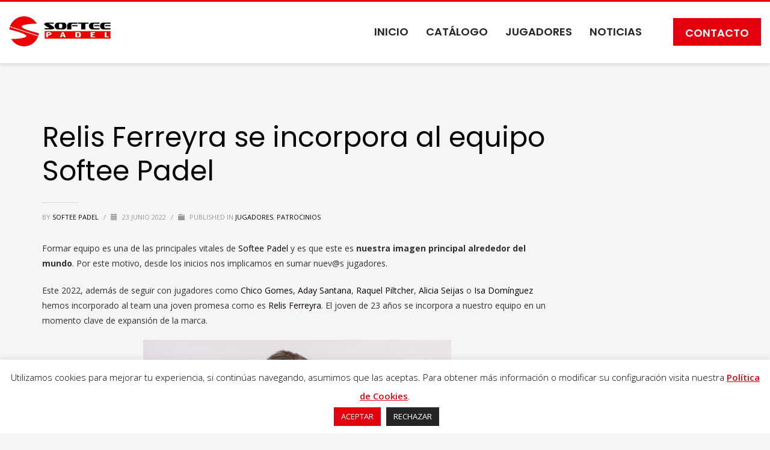

--- FILE ---
content_type: text/html; charset=UTF-8
request_url: https://softeepadel.pro/relis-ferreyra-se-incorpora-al-equipo-softee-padel/
body_size: 17841
content:
<!DOCTYPE html>
<html lang="es">
<head>
<meta charset="UTF-8"/>
<meta name="twitter:widgets:csp" content="on"/>
<link rel="profile" href="http://gmpg.org/xfn/11"/>
<link rel="pingback" href="https://softeepadel.pro/xmlrpc.php"/>

<title>Relis Ferreyra se incorpora al equipo Softee Padel &#8211; Softee Padel</title>
<meta name='robots' content='max-image-preview:large' />
	<style>img:is([sizes="auto" i], [sizes^="auto," i]) { contain-intrinsic-size: 3000px 1500px }</style>
	<link rel='dns-prefetch' href='//fonts.googleapis.com' />
<link rel="alternate" type="application/rss+xml" title="Softee Padel &raquo; Feed" href="https://softeepadel.pro/feed/" />
<link rel="alternate" type="application/rss+xml" title="Softee Padel &raquo; Feed de los comentarios" href="https://softeepadel.pro/comments/feed/" />
<link rel="alternate" type="application/rss+xml" title="Softee Padel &raquo; Comentario Relis Ferreyra se incorpora al equipo Softee Padel del feed" href="https://softeepadel.pro/relis-ferreyra-se-incorpora-al-equipo-softee-padel/feed/" />
<script type="text/javascript">
/* <![CDATA[ */
window._wpemojiSettings = {"baseUrl":"https:\/\/s.w.org\/images\/core\/emoji\/16.0.1\/72x72\/","ext":".png","svgUrl":"https:\/\/s.w.org\/images\/core\/emoji\/16.0.1\/svg\/","svgExt":".svg","source":{"concatemoji":"https:\/\/softeepadel.pro\/wp-includes\/js\/wp-emoji-release.min.js?ver=665c32989fe13392f97ad4bedc551350"}};
/*! This file is auto-generated */
!function(s,n){var o,i,e;function c(e){try{var t={supportTests:e,timestamp:(new Date).valueOf()};sessionStorage.setItem(o,JSON.stringify(t))}catch(e){}}function p(e,t,n){e.clearRect(0,0,e.canvas.width,e.canvas.height),e.fillText(t,0,0);var t=new Uint32Array(e.getImageData(0,0,e.canvas.width,e.canvas.height).data),a=(e.clearRect(0,0,e.canvas.width,e.canvas.height),e.fillText(n,0,0),new Uint32Array(e.getImageData(0,0,e.canvas.width,e.canvas.height).data));return t.every(function(e,t){return e===a[t]})}function u(e,t){e.clearRect(0,0,e.canvas.width,e.canvas.height),e.fillText(t,0,0);for(var n=e.getImageData(16,16,1,1),a=0;a<n.data.length;a++)if(0!==n.data[a])return!1;return!0}function f(e,t,n,a){switch(t){case"flag":return n(e,"\ud83c\udff3\ufe0f\u200d\u26a7\ufe0f","\ud83c\udff3\ufe0f\u200b\u26a7\ufe0f")?!1:!n(e,"\ud83c\udde8\ud83c\uddf6","\ud83c\udde8\u200b\ud83c\uddf6")&&!n(e,"\ud83c\udff4\udb40\udc67\udb40\udc62\udb40\udc65\udb40\udc6e\udb40\udc67\udb40\udc7f","\ud83c\udff4\u200b\udb40\udc67\u200b\udb40\udc62\u200b\udb40\udc65\u200b\udb40\udc6e\u200b\udb40\udc67\u200b\udb40\udc7f");case"emoji":return!a(e,"\ud83e\udedf")}return!1}function g(e,t,n,a){var r="undefined"!=typeof WorkerGlobalScope&&self instanceof WorkerGlobalScope?new OffscreenCanvas(300,150):s.createElement("canvas"),o=r.getContext("2d",{willReadFrequently:!0}),i=(o.textBaseline="top",o.font="600 32px Arial",{});return e.forEach(function(e){i[e]=t(o,e,n,a)}),i}function t(e){var t=s.createElement("script");t.src=e,t.defer=!0,s.head.appendChild(t)}"undefined"!=typeof Promise&&(o="wpEmojiSettingsSupports",i=["flag","emoji"],n.supports={everything:!0,everythingExceptFlag:!0},e=new Promise(function(e){s.addEventListener("DOMContentLoaded",e,{once:!0})}),new Promise(function(t){var n=function(){try{var e=JSON.parse(sessionStorage.getItem(o));if("object"==typeof e&&"number"==typeof e.timestamp&&(new Date).valueOf()<e.timestamp+604800&&"object"==typeof e.supportTests)return e.supportTests}catch(e){}return null}();if(!n){if("undefined"!=typeof Worker&&"undefined"!=typeof OffscreenCanvas&&"undefined"!=typeof URL&&URL.createObjectURL&&"undefined"!=typeof Blob)try{var e="postMessage("+g.toString()+"("+[JSON.stringify(i),f.toString(),p.toString(),u.toString()].join(",")+"));",a=new Blob([e],{type:"text/javascript"}),r=new Worker(URL.createObjectURL(a),{name:"wpTestEmojiSupports"});return void(r.onmessage=function(e){c(n=e.data),r.terminate(),t(n)})}catch(e){}c(n=g(i,f,p,u))}t(n)}).then(function(e){for(var t in e)n.supports[t]=e[t],n.supports.everything=n.supports.everything&&n.supports[t],"flag"!==t&&(n.supports.everythingExceptFlag=n.supports.everythingExceptFlag&&n.supports[t]);n.supports.everythingExceptFlag=n.supports.everythingExceptFlag&&!n.supports.flag,n.DOMReady=!1,n.readyCallback=function(){n.DOMReady=!0}}).then(function(){return e}).then(function(){var e;n.supports.everything||(n.readyCallback(),(e=n.source||{}).concatemoji?t(e.concatemoji):e.wpemoji&&e.twemoji&&(t(e.twemoji),t(e.wpemoji)))}))}((window,document),window._wpemojiSettings);
/* ]]> */
</script>
<link rel='stylesheet' id='zn_all_g_fonts-css' href='//fonts.googleapis.com/css?family=Poppins%3A300%2Cregular%2C500%2C600%2C700%7COpen+Sans%3A300%2C300italic%2Cregular%2Citalic%2C600%2C600italic%2C700%2C700italic%2C800%2C800italic&#038;ver=665c32989fe13392f97ad4bedc551350' type='text/css' media='all' />
<style id='wp-emoji-styles-inline-css' type='text/css'>

	img.wp-smiley, img.emoji {
		display: inline !important;
		border: none !important;
		box-shadow: none !important;
		height: 1em !important;
		width: 1em !important;
		margin: 0 0.07em !important;
		vertical-align: -0.1em !important;
		background: none !important;
		padding: 0 !important;
	}
</style>
<link rel='stylesheet' id='wp-block-library-css' href='https://softeepadel.pro/wp-includes/css/dist/block-library/style.min.css?ver=665c32989fe13392f97ad4bedc551350' type='text/css' media='all' />
<style id='classic-theme-styles-inline-css' type='text/css'>
/*! This file is auto-generated */
.wp-block-button__link{color:#fff;background-color:#32373c;border-radius:9999px;box-shadow:none;text-decoration:none;padding:calc(.667em + 2px) calc(1.333em + 2px);font-size:1.125em}.wp-block-file__button{background:#32373c;color:#fff;text-decoration:none}
</style>
<style id='ic-epc-image-gallery-style-inline-css' type='text/css'>
/*!
 * 
 * https://impleCode.com
 *
 * Copyright 2021 impleCode
 * Free to use under the GPLv3 license.
 * http://www.gnu.org/licenses/gpl-3.0.html
 *
 * Contributing author: Norbert Dreszer
 *
 * NOTE: DO NOT EDIT THIS FILE. FOR YOUR OWN CSS GO TO WordPress > Appearance > Additional CSS and copy the CSS that you want to modify there.
 */

.wp-block-ic-epc-image-gallery {
    display: table;
}

.wp-block-ic-epc-image-gallery.alignfull, .wp-block-ic-epc-image-gallery.alignwide {
    display: block;
}
</style>
<link rel='stylesheet' id='dashicons-css' href='https://softeepadel.pro/wp-includes/css/dashicons.min.css?ver=665c32989fe13392f97ad4bedc551350' type='text/css' media='all' />
<link rel='stylesheet' id='al_product_styles-css' href='https://softeepadel.pro/wp-content/plugins/post-type-x/core/css/al_product.min.css?timestamp=1764606079&#038;ver=665c32989fe13392f97ad4bedc551350' type='text/css' media='all' />
<link rel='stylesheet' id='ic_blocks-css' href='https://softeepadel.pro/wp-content/plugins/post-type-x/core/includes/blocks/ic-blocks.min.css?timestamp=1764606079&#038;ver=665c32989fe13392f97ad4bedc551350' type='text/css' media='all' />
<style id='global-styles-inline-css' type='text/css'>
:root{--wp--preset--aspect-ratio--square: 1;--wp--preset--aspect-ratio--4-3: 4/3;--wp--preset--aspect-ratio--3-4: 3/4;--wp--preset--aspect-ratio--3-2: 3/2;--wp--preset--aspect-ratio--2-3: 2/3;--wp--preset--aspect-ratio--16-9: 16/9;--wp--preset--aspect-ratio--9-16: 9/16;--wp--preset--color--black: #000000;--wp--preset--color--cyan-bluish-gray: #abb8c3;--wp--preset--color--white: #ffffff;--wp--preset--color--pale-pink: #f78da7;--wp--preset--color--vivid-red: #cf2e2e;--wp--preset--color--luminous-vivid-orange: #ff6900;--wp--preset--color--luminous-vivid-amber: #fcb900;--wp--preset--color--light-green-cyan: #7bdcb5;--wp--preset--color--vivid-green-cyan: #00d084;--wp--preset--color--pale-cyan-blue: #8ed1fc;--wp--preset--color--vivid-cyan-blue: #0693e3;--wp--preset--color--vivid-purple: #9b51e0;--wp--preset--gradient--vivid-cyan-blue-to-vivid-purple: linear-gradient(135deg,rgba(6,147,227,1) 0%,rgb(155,81,224) 100%);--wp--preset--gradient--light-green-cyan-to-vivid-green-cyan: linear-gradient(135deg,rgb(122,220,180) 0%,rgb(0,208,130) 100%);--wp--preset--gradient--luminous-vivid-amber-to-luminous-vivid-orange: linear-gradient(135deg,rgba(252,185,0,1) 0%,rgba(255,105,0,1) 100%);--wp--preset--gradient--luminous-vivid-orange-to-vivid-red: linear-gradient(135deg,rgba(255,105,0,1) 0%,rgb(207,46,46) 100%);--wp--preset--gradient--very-light-gray-to-cyan-bluish-gray: linear-gradient(135deg,rgb(238,238,238) 0%,rgb(169,184,195) 100%);--wp--preset--gradient--cool-to-warm-spectrum: linear-gradient(135deg,rgb(74,234,220) 0%,rgb(151,120,209) 20%,rgb(207,42,186) 40%,rgb(238,44,130) 60%,rgb(251,105,98) 80%,rgb(254,248,76) 100%);--wp--preset--gradient--blush-light-purple: linear-gradient(135deg,rgb(255,206,236) 0%,rgb(152,150,240) 100%);--wp--preset--gradient--blush-bordeaux: linear-gradient(135deg,rgb(254,205,165) 0%,rgb(254,45,45) 50%,rgb(107,0,62) 100%);--wp--preset--gradient--luminous-dusk: linear-gradient(135deg,rgb(255,203,112) 0%,rgb(199,81,192) 50%,rgb(65,88,208) 100%);--wp--preset--gradient--pale-ocean: linear-gradient(135deg,rgb(255,245,203) 0%,rgb(182,227,212) 50%,rgb(51,167,181) 100%);--wp--preset--gradient--electric-grass: linear-gradient(135deg,rgb(202,248,128) 0%,rgb(113,206,126) 100%);--wp--preset--gradient--midnight: linear-gradient(135deg,rgb(2,3,129) 0%,rgb(40,116,252) 100%);--wp--preset--font-size--small: 13px;--wp--preset--font-size--medium: 20px;--wp--preset--font-size--large: 36px;--wp--preset--font-size--x-large: 42px;--wp--preset--spacing--20: 0.44rem;--wp--preset--spacing--30: 0.67rem;--wp--preset--spacing--40: 1rem;--wp--preset--spacing--50: 1.5rem;--wp--preset--spacing--60: 2.25rem;--wp--preset--spacing--70: 3.38rem;--wp--preset--spacing--80: 5.06rem;--wp--preset--shadow--natural: 6px 6px 9px rgba(0, 0, 0, 0.2);--wp--preset--shadow--deep: 12px 12px 50px rgba(0, 0, 0, 0.4);--wp--preset--shadow--sharp: 6px 6px 0px rgba(0, 0, 0, 0.2);--wp--preset--shadow--outlined: 6px 6px 0px -3px rgba(255, 255, 255, 1), 6px 6px rgba(0, 0, 0, 1);--wp--preset--shadow--crisp: 6px 6px 0px rgba(0, 0, 0, 1);}:where(.is-layout-flex){gap: 0.5em;}:where(.is-layout-grid){gap: 0.5em;}body .is-layout-flex{display: flex;}.is-layout-flex{flex-wrap: wrap;align-items: center;}.is-layout-flex > :is(*, div){margin: 0;}body .is-layout-grid{display: grid;}.is-layout-grid > :is(*, div){margin: 0;}:where(.wp-block-columns.is-layout-flex){gap: 2em;}:where(.wp-block-columns.is-layout-grid){gap: 2em;}:where(.wp-block-post-template.is-layout-flex){gap: 1.25em;}:where(.wp-block-post-template.is-layout-grid){gap: 1.25em;}.has-black-color{color: var(--wp--preset--color--black) !important;}.has-cyan-bluish-gray-color{color: var(--wp--preset--color--cyan-bluish-gray) !important;}.has-white-color{color: var(--wp--preset--color--white) !important;}.has-pale-pink-color{color: var(--wp--preset--color--pale-pink) !important;}.has-vivid-red-color{color: var(--wp--preset--color--vivid-red) !important;}.has-luminous-vivid-orange-color{color: var(--wp--preset--color--luminous-vivid-orange) !important;}.has-luminous-vivid-amber-color{color: var(--wp--preset--color--luminous-vivid-amber) !important;}.has-light-green-cyan-color{color: var(--wp--preset--color--light-green-cyan) !important;}.has-vivid-green-cyan-color{color: var(--wp--preset--color--vivid-green-cyan) !important;}.has-pale-cyan-blue-color{color: var(--wp--preset--color--pale-cyan-blue) !important;}.has-vivid-cyan-blue-color{color: var(--wp--preset--color--vivid-cyan-blue) !important;}.has-vivid-purple-color{color: var(--wp--preset--color--vivid-purple) !important;}.has-black-background-color{background-color: var(--wp--preset--color--black) !important;}.has-cyan-bluish-gray-background-color{background-color: var(--wp--preset--color--cyan-bluish-gray) !important;}.has-white-background-color{background-color: var(--wp--preset--color--white) !important;}.has-pale-pink-background-color{background-color: var(--wp--preset--color--pale-pink) !important;}.has-vivid-red-background-color{background-color: var(--wp--preset--color--vivid-red) !important;}.has-luminous-vivid-orange-background-color{background-color: var(--wp--preset--color--luminous-vivid-orange) !important;}.has-luminous-vivid-amber-background-color{background-color: var(--wp--preset--color--luminous-vivid-amber) !important;}.has-light-green-cyan-background-color{background-color: var(--wp--preset--color--light-green-cyan) !important;}.has-vivid-green-cyan-background-color{background-color: var(--wp--preset--color--vivid-green-cyan) !important;}.has-pale-cyan-blue-background-color{background-color: var(--wp--preset--color--pale-cyan-blue) !important;}.has-vivid-cyan-blue-background-color{background-color: var(--wp--preset--color--vivid-cyan-blue) !important;}.has-vivid-purple-background-color{background-color: var(--wp--preset--color--vivid-purple) !important;}.has-black-border-color{border-color: var(--wp--preset--color--black) !important;}.has-cyan-bluish-gray-border-color{border-color: var(--wp--preset--color--cyan-bluish-gray) !important;}.has-white-border-color{border-color: var(--wp--preset--color--white) !important;}.has-pale-pink-border-color{border-color: var(--wp--preset--color--pale-pink) !important;}.has-vivid-red-border-color{border-color: var(--wp--preset--color--vivid-red) !important;}.has-luminous-vivid-orange-border-color{border-color: var(--wp--preset--color--luminous-vivid-orange) !important;}.has-luminous-vivid-amber-border-color{border-color: var(--wp--preset--color--luminous-vivid-amber) !important;}.has-light-green-cyan-border-color{border-color: var(--wp--preset--color--light-green-cyan) !important;}.has-vivid-green-cyan-border-color{border-color: var(--wp--preset--color--vivid-green-cyan) !important;}.has-pale-cyan-blue-border-color{border-color: var(--wp--preset--color--pale-cyan-blue) !important;}.has-vivid-cyan-blue-border-color{border-color: var(--wp--preset--color--vivid-cyan-blue) !important;}.has-vivid-purple-border-color{border-color: var(--wp--preset--color--vivid-purple) !important;}.has-vivid-cyan-blue-to-vivid-purple-gradient-background{background: var(--wp--preset--gradient--vivid-cyan-blue-to-vivid-purple) !important;}.has-light-green-cyan-to-vivid-green-cyan-gradient-background{background: var(--wp--preset--gradient--light-green-cyan-to-vivid-green-cyan) !important;}.has-luminous-vivid-amber-to-luminous-vivid-orange-gradient-background{background: var(--wp--preset--gradient--luminous-vivid-amber-to-luminous-vivid-orange) !important;}.has-luminous-vivid-orange-to-vivid-red-gradient-background{background: var(--wp--preset--gradient--luminous-vivid-orange-to-vivid-red) !important;}.has-very-light-gray-to-cyan-bluish-gray-gradient-background{background: var(--wp--preset--gradient--very-light-gray-to-cyan-bluish-gray) !important;}.has-cool-to-warm-spectrum-gradient-background{background: var(--wp--preset--gradient--cool-to-warm-spectrum) !important;}.has-blush-light-purple-gradient-background{background: var(--wp--preset--gradient--blush-light-purple) !important;}.has-blush-bordeaux-gradient-background{background: var(--wp--preset--gradient--blush-bordeaux) !important;}.has-luminous-dusk-gradient-background{background: var(--wp--preset--gradient--luminous-dusk) !important;}.has-pale-ocean-gradient-background{background: var(--wp--preset--gradient--pale-ocean) !important;}.has-electric-grass-gradient-background{background: var(--wp--preset--gradient--electric-grass) !important;}.has-midnight-gradient-background{background: var(--wp--preset--gradient--midnight) !important;}.has-small-font-size{font-size: var(--wp--preset--font-size--small) !important;}.has-medium-font-size{font-size: var(--wp--preset--font-size--medium) !important;}.has-large-font-size{font-size: var(--wp--preset--font-size--large) !important;}.has-x-large-font-size{font-size: var(--wp--preset--font-size--x-large) !important;}
:where(.wp-block-post-template.is-layout-flex){gap: 1.25em;}:where(.wp-block-post-template.is-layout-grid){gap: 1.25em;}
:where(.wp-block-columns.is-layout-flex){gap: 2em;}:where(.wp-block-columns.is-layout-grid){gap: 2em;}
:root :where(.wp-block-pullquote){font-size: 1.5em;line-height: 1.6;}
</style>
<link rel='stylesheet' id='cookie-law-info-css' href='https://softeepadel.pro/wp-content/plugins/cookie-law-info/legacy/public/css/cookie-law-info-public.css?ver=3.3.7' type='text/css' media='all' />
<link rel='stylesheet' id='cookie-law-info-gdpr-css' href='https://softeepadel.pro/wp-content/plugins/cookie-law-info/legacy/public/css/cookie-law-info-gdpr.css?ver=3.3.7' type='text/css' media='all' />
<link rel='stylesheet' id='kallyas-styles-css' href='https://softeepadel.pro/wp-content/themes/kallyas/style.css?ver=4.19.0' type='text/css' media='all' />
<link rel='stylesheet' id='th-bootstrap-styles-css' href='https://softeepadel.pro/wp-content/themes/kallyas/css/bootstrap.min.css?ver=4.19.0' type='text/css' media='all' />
<link rel='stylesheet' id='th-theme-template-styles-css' href='https://softeepadel.pro/wp-content/themes/kallyas/css/template.min.css?ver=4.19.0' type='text/css' media='all' />
<link rel='stylesheet' id='zion-frontend-css' href='https://softeepadel.pro/wp-content/themes/kallyas/framework/zion-builder/assets/css/znb_frontend.css?ver=1.1.0' type='text/css' media='all' />
<link rel='stylesheet' id='2630-layout.css-css' href='//softeepadel.pro/wp-content/uploads/zion-builder/cache/2630-layout.css?ver=6848719442fa3e0e099bbfe9f21b4148' type='text/css' media='all' />
<link rel='stylesheet' id='kallyas-child-css' href='https://softeepadel.pro/wp-content/themes/kallyas-child/style.css?ver=4.19.0' type='text/css' media='all' />
<link rel='stylesheet' id='th-theme-print-stylesheet-css' href='https://softeepadel.pro/wp-content/themes/kallyas/css/print.css?ver=4.19.0' type='text/css' media='print' />
<link rel='stylesheet' id='th-theme-options-styles-css' href='//softeepadel.pro/wp-content/uploads/zn_dynamic.css?ver=1728545875' type='text/css' media='all' />
<script type="text/javascript" src="https://softeepadel.pro/wp-includes/js/jquery/jquery.min.js?ver=3.7.1" id="jquery-core-js"></script>
<script type="text/javascript" src="https://softeepadel.pro/wp-includes/js/jquery/jquery-migrate.min.js?ver=3.4.1" id="jquery-migrate-js"></script>
<script type="text/javascript" id="cookie-law-info-js-extra">
/* <![CDATA[ */
var Cli_Data = {"nn_cookie_ids":[],"cookielist":[],"non_necessary_cookies":[],"ccpaEnabled":"","ccpaRegionBased":"","ccpaBarEnabled":"","strictlyEnabled":["necessary","obligatoire"],"ccpaType":"gdpr","js_blocking":"","custom_integration":"","triggerDomRefresh":"","secure_cookies":""};
var cli_cookiebar_settings = {"animate_speed_hide":"500","animate_speed_show":"500","background":"#FFF","border":"#b1a6a6c2","border_on":"","button_1_button_colour":"#e3000f","button_1_button_hover":"#b6000c","button_1_link_colour":"#fff","button_1_as_button":"1","button_1_new_win":"","button_2_button_colour":"#333","button_2_button_hover":"#292929","button_2_link_colour":"#e3000f","button_2_as_button":"","button_2_hidebar":"","button_3_button_colour":"#252525","button_3_button_hover":"#1e1e1e","button_3_link_colour":"#fff","button_3_as_button":"1","button_3_new_win":"","button_4_button_colour":"#000","button_4_button_hover":"#000000","button_4_link_colour":"#62a329","button_4_as_button":"1","button_7_button_colour":"#61a229","button_7_button_hover":"#4e8221","button_7_link_colour":"#fff","button_7_as_button":"1","button_7_new_win":"","font_family":"inherit","header_fix":"","notify_animate_hide":"1","notify_animate_show":"","notify_div_id":"#cookie-law-info-bar","notify_position_horizontal":"right","notify_position_vertical":"bottom","scroll_close":"","scroll_close_reload":"","accept_close_reload":"","reject_close_reload":"","showagain_tab":"","showagain_background":"#fff","showagain_border":"#000","showagain_div_id":"#cookie-law-info-again","showagain_x_position":"100px","text":"#000","show_once_yn":"","show_once":"10000","logging_on":"","as_popup":"","popup_overlay":"1","bar_heading_text":"","cookie_bar_as":"banner","popup_showagain_position":"bottom-right","widget_position":"left"};
var log_object = {"ajax_url":"https:\/\/softeepadel.pro\/wp-admin\/admin-ajax.php"};
/* ]]> */
</script>
<script type="text/javascript" src="https://softeepadel.pro/wp-content/plugins/cookie-law-info/legacy/public/js/cookie-law-info-public.js?ver=3.3.7" id="cookie-law-info-js"></script>
<link rel="https://api.w.org/" href="https://softeepadel.pro/wp-json/" /><link rel="alternate" title="JSON" type="application/json" href="https://softeepadel.pro/wp-json/wp/v2/posts/2630" /><link rel="EditURI" type="application/rsd+xml" title="RSD" href="https://softeepadel.pro/xmlrpc.php?rsd" />

<link rel="canonical" href="https://softeepadel.pro/relis-ferreyra-se-incorpora-al-equipo-softee-padel/" />
<link rel='shortlink' href='https://softeepadel.pro/?p=2630' />
<link rel="alternate" title="oEmbed (JSON)" type="application/json+oembed" href="https://softeepadel.pro/wp-json/oembed/1.0/embed?url=https%3A%2F%2Fsofteepadel.pro%2Frelis-ferreyra-se-incorpora-al-equipo-softee-padel%2F" />
<link rel="alternate" title="oEmbed (XML)" type="text/xml+oembed" href="https://softeepadel.pro/wp-json/oembed/1.0/embed?url=https%3A%2F%2Fsofteepadel.pro%2Frelis-ferreyra-se-incorpora-al-equipo-softee-padel%2F&#038;format=xml" />
<!-- Analytics by WP Statistics - https://wp-statistics.com -->
		<meta name="theme-color"
			  content="#e3000f">
				<meta name="viewport" content="width=device-width, initial-scale=1, maximum-scale=1"/>
		
		<!--[if lte IE 8]>
		<script type="text/javascript">
			var $buoop = {
				vs: {i: 10, f: 25, o: 12.1, s: 7, n: 9}
			};

			$buoop.ol = window.onload;

			window.onload = function () {
				try {
					if ($buoop.ol) {
						$buoop.ol()
					}
				}
				catch (e) {
				}

				var e = document.createElement("script");
				e.setAttribute("type", "text/javascript");
				e.setAttribute("src", "https://browser-update.org/update.js");
				document.body.appendChild(e);
			};
		</script>
		<![endif]-->

		<!-- for IE6-8 support of HTML5 elements -->
		<!--[if lt IE 9]>
		<script src="//html5shim.googlecode.com/svn/trunk/html5.js"></script>
		<![endif]-->
		
	<!-- Fallback for animating in viewport -->
	<noscript>
		<style type="text/css" media="screen">
			.zn-animateInViewport {visibility: visible;}
		</style>
	</noscript>
	<style type="text/css">.recentcomments a{display:inline !important;padding:0 !important;margin:0 !important;}</style><meta name="generator" content="Powered by Slider Revolution 6.7.31 - responsive, Mobile-Friendly Slider Plugin for WordPress with comfortable drag and drop interface." />
<link rel="icon" href="https://softeepadel.pro/wp-content/uploads/2019/05/cropped-softee-logo-32x32.png" sizes="32x32" />
<link rel="icon" href="https://softeepadel.pro/wp-content/uploads/2019/05/cropped-softee-logo-192x192.png" sizes="192x192" />
<link rel="apple-touch-icon" href="https://softeepadel.pro/wp-content/uploads/2019/05/cropped-softee-logo-180x180.png" />
<meta name="msapplication-TileImage" content="https://softeepadel.pro/wp-content/uploads/2019/05/cropped-softee-logo-270x270.png" />
<script>function setREVStartSize(e){
			//window.requestAnimationFrame(function() {
				window.RSIW = window.RSIW===undefined ? window.innerWidth : window.RSIW;
				window.RSIH = window.RSIH===undefined ? window.innerHeight : window.RSIH;
				try {
					var pw = document.getElementById(e.c).parentNode.offsetWidth,
						newh;
					pw = pw===0 || isNaN(pw) || (e.l=="fullwidth" || e.layout=="fullwidth") ? window.RSIW : pw;
					e.tabw = e.tabw===undefined ? 0 : parseInt(e.tabw);
					e.thumbw = e.thumbw===undefined ? 0 : parseInt(e.thumbw);
					e.tabh = e.tabh===undefined ? 0 : parseInt(e.tabh);
					e.thumbh = e.thumbh===undefined ? 0 : parseInt(e.thumbh);
					e.tabhide = e.tabhide===undefined ? 0 : parseInt(e.tabhide);
					e.thumbhide = e.thumbhide===undefined ? 0 : parseInt(e.thumbhide);
					e.mh = e.mh===undefined || e.mh=="" || e.mh==="auto" ? 0 : parseInt(e.mh,0);
					if(e.layout==="fullscreen" || e.l==="fullscreen")
						newh = Math.max(e.mh,window.RSIH);
					else{
						e.gw = Array.isArray(e.gw) ? e.gw : [e.gw];
						for (var i in e.rl) if (e.gw[i]===undefined || e.gw[i]===0) e.gw[i] = e.gw[i-1];
						e.gh = e.el===undefined || e.el==="" || (Array.isArray(e.el) && e.el.length==0)? e.gh : e.el;
						e.gh = Array.isArray(e.gh) ? e.gh : [e.gh];
						for (var i in e.rl) if (e.gh[i]===undefined || e.gh[i]===0) e.gh[i] = e.gh[i-1];
											
						var nl = new Array(e.rl.length),
							ix = 0,
							sl;
						e.tabw = e.tabhide>=pw ? 0 : e.tabw;
						e.thumbw = e.thumbhide>=pw ? 0 : e.thumbw;
						e.tabh = e.tabhide>=pw ? 0 : e.tabh;
						e.thumbh = e.thumbhide>=pw ? 0 : e.thumbh;
						for (var i in e.rl) nl[i] = e.rl[i]<window.RSIW ? 0 : e.rl[i];
						sl = nl[0];
						for (var i in nl) if (sl>nl[i] && nl[i]>0) { sl = nl[i]; ix=i;}
						var m = pw>(e.gw[ix]+e.tabw+e.thumbw) ? 1 : (pw-(e.tabw+e.thumbw)) / (e.gw[ix]);
						newh =  (e.gh[ix] * m) + (e.tabh + e.thumbh);
					}
					var el = document.getElementById(e.c);
					if (el!==null && el) el.style.height = newh+"px";
					el = document.getElementById(e.c+"_wrapper");
					if (el!==null && el) {
						el.style.height = newh+"px";
						el.style.display = "block";
					}
				} catch(e){
					console.log("Failure at Presize of Slider:" + e)
				}
			//});
		  };</script>
<!-- Global site tag (gtag.js) - Google Analytics -->
<script async src="https://www.googletagmanager.com/gtag/js?id=UA-126300872-7"></script>
<script>
  window.dataLayer = window.dataLayer || [];
  function gtag(){dataLayer.push(arguments);}
  gtag('js', new Date());

  gtag('config', 'UA-126300872-7');
</script></head>

<body  class="wp-singular post-template-default single single-post postid-2630 single-format-standard wp-theme-kallyas wp-child-theme-kallyas-child res1170 kl-sticky-header kl-skin--light" itemscope="itemscope" itemtype="https://schema.org/WebPage" >


<div class="login_register_stuff">		<!-- Login/Register Modal forms - hidden by default to be opened through modal -->
			<div id="login_panel" class="loginbox-popup auth-popup mfp-hide">
				<div class="inner-container login-panel auth-popup-panel">
					<h3 class="m_title_ext auth-popup-title" itemprop="alternativeHeadline" >SIGN IN YOUR ACCOUNT TO HAVE ACCESS TO DIFFERENT FEATURES</h3>
					<form id="login_form" name="login_form" method="post" class="zn_form_login znhg-ajax-login-form" action="https://softeepadel.pro/wp-login.php">

						<div class="zn_form_login-result"></div>

						<div class="form-group kl-fancy-form">
							<input type="text" id="kl-username" name="log" class="form-control inputbox kl-fancy-form-input kl-fw-input"
								   placeholder="eg: james_smith"/>
							<label class="kl-font-alt kl-fancy-form-label">USERNAME</label>
						</div>

						<div class="form-group kl-fancy-form">
							<input type="password" id="kl-password" name="pwd" class="form-control inputbox kl-fancy-form-input kl-fw-input"
								   placeholder="type password"/>
							<label class="kl-font-alt kl-fancy-form-label">PASSWORD</label>
						</div>

						
						<label class="zn_remember auth-popup-remember" for="kl-rememberme">
							<input type="checkbox" name="rememberme" id="kl-rememberme" value="forever" class="auth-popup-remember-chb"/>
							 Remember Me						</label>

						<input type="submit" id="login" name="submit_button" class="btn zn_sub_button btn-fullcolor btn-md"
							   value="LOG IN"/>

						<input type="hidden" value="login" class="" name="zn_form_action"/>
						<input type="hidden" value="zn_do_login" class="" name="action"/>

						<div class="links auth-popup-links">
														<a href="#forgot_panel" class="kl-login-box auth-popup-link">FORGOT YOUR PASSWORD?</a>
						</div>
					</form>
				</div>
			</div>
		<!-- end login panel -->
				<div id="forgot_panel" class="loginbox-popup auth-popup forgot-popup mfp-hide">
			<div class="inner-container forgot-panel auth-popup-panel">
				<h3 class="m_title m_title_ext text-custom auth-popup-title" itemprop="alternativeHeadline" >FORGOT YOUR DETAILS?</h3>
				<form id="forgot_form" name="login_form" method="post" class="zn_form_lost_pass" action="https://softeepadel.pro/wp-login.php?action=lostpassword">
					<div class="zn_form_login-result"></div>
					<div class="form-group kl-fancy-form">
						<input type="text" id="forgot-email" name="user_login" class="form-control inputbox kl-fancy-form-input kl-fw-input" placeholder="..."/>
						<label class="kl-font-alt kl-fancy-form-label">USERNAME OR EMAIL</label>
					</div>
					<input type="hidden" name="wc_reset_password" value="true">
					<input type="hidden" id="_wpnonce" name="_wpnonce" value="85ba53d776" /><input type="hidden" name="_wp_http_referer" value="/relis-ferreyra-se-incorpora-al-equipo-softee-padel/" />					<div class="form-group">
						<input type="submit" id="recover" name="submit" class="btn btn-block zn_sub_button btn-fullcolor btn-md" value="SEND MY DETAILS!"/>
					</div>
					<div class="links auth-popup-links">
						<a href="#login_panel" class="kl-login-box auth-popup-link">AAH, WAIT, I REMEMBER NOW!</a>
					</div>
				</form>
			</div>
		</div><!-- end forgot pwd. panel -->
		</div><!-- end login register stuff -->		<div id="fb-root"></div>
		<script>(function (d, s, id) {
			var js, fjs = d.getElementsByTagName(s)[0];
			if (d.getElementById(id)) {return;}
			js = d.createElement(s); js.id = id;
			js.src = "https://connect.facebook.net/en_US/sdk.js#xfbml=1&version=v3.0";
			fjs.parentNode.insertBefore(js, fjs);
		}(document, 'script', 'facebook-jssdk'));</script>
		

<div id="page_wrapper">

<header id="header" class="site-header  style6 cta_button header--sticky header--not-sticked     sticky-resize headerstyle--default site-header--absolute nav-th--light siteheader-classic siteheader-classic-normal sheader-sh--dark"  >
		<div class="site-header-wrapper sticky-top-area">

		<div class="kl-top-header site-header-main-wrapper clearfix  header-no-top  sh--dark">

			<div class="container siteheader-container header--oldstyles">

				<div class="fxb-row fxb-row-col-sm">

										<div class='fxb-col fxb fxb-center-x fxb-center-y fxb-basis-auto fxb-grow-0'>
								<div id="logo-container" class="logo-container  hasHoverMe logosize--yes zn-original-logo">
			<!-- Logo -->
			<h3 class='site-logo logo ' id='logo'><a href='https://softeepadel.pro/' class='site-logo-anch'><img class="logo-img site-logo-img" src="https://softeepadel.pro/wp-content/uploads/2019/09/logo-softee-padel.png"  alt="Softee Padel" title="More than padel"  /></a></h3>			<!-- InfoCard -->
					</div>

							</div>
					
					<div class='fxb-col fxb-basis-auto'>

						


<div class="fxb-row site-header-row site-header-main ">

	<div class='fxb-col fxb fxb-start-x fxb-center-y fxb-basis-auto site-header-col-left site-header-main-left'>
			</div>

	<div class='fxb-col fxb fxb-center-x fxb-center-y fxb-basis-auto site-header-col-center site-header-main-center'>
			</div>

	<div class='fxb-col fxb fxb-end-x fxb-center-y fxb-basis-auto site-header-col-right site-header-main-right'>

		<div class='fxb-col fxb fxb-end-x fxb-center-y fxb-basis-auto site-header-main-right-top'>
								<div class="sh-component main-menu-wrapper" role="navigation" itemscope="itemscope" itemtype="https://schema.org/SiteNavigationElement" >

					<div class="zn-res-menuwrapper">
			<a href="#" class="zn-res-trigger zn-menuBurger zn-menuBurger--3--s zn-menuBurger--anim1 " id="zn-res-trigger">
				<span></span>
				<span></span>
				<span></span>
			</a>
		</div><!-- end responsive menu -->
		<div id="main-menu" class="main-nav mainnav--sidepanel mainnav--active-text mainnav--pointer-dash nav-mm--light zn_mega_wrapper "><ul id="menu-main-menu" class="main-menu main-menu-nav zn_mega_menu "><li id="menu-item-200" class="main-menu-item menu-item menu-item-type-post_type menu-item-object-page menu-item-home menu-item-200  main-menu-item-top  menu-item-even menu-item-depth-0"><a href="https://softeepadel.pro/" class=" main-menu-link main-menu-link-top"><span>INICIO</span></a></li>
<li id="menu-item-2220" class="main-menu-item menu-item menu-item-type-post_type menu-item-object-page menu-item-has-children menu-item-2220  main-menu-item-top  menu-item-even menu-item-depth-0"><a href="https://softeepadel.pro/catalogo-softee/" class=" main-menu-link main-menu-link-top"><span>CATÁLOGO</span></a>
<ul class="sub-menu clearfix">
	<li id="menu-item-1051" class="main-menu-item menu-item menu-item-type-post_type menu-item-object-page menu-item-1051  main-menu-item-sub  menu-item-odd menu-item-depth-1"><a href="https://softeepadel.pro/catalogo-softee/palas-de-padel/" class=" main-menu-link main-menu-link-sub"><span>PALAS DE PADEL</span></a></li>
	<li id="menu-item-2056" class="main-menu-item menu-item menu-item-type-custom menu-item-object-custom menu-item-has-children menu-item-2056  main-menu-item-sub  menu-item-odd menu-item-depth-1"><a href="#" class=" main-menu-link main-menu-link-sub"><span>TEXTIL HOMBRE</span></a>
	<ul class="sub-menu clearfix">
		<li id="menu-item-2026" class="main-menu-item menu-item menu-item-type-post_type menu-item-object-page menu-item-2026  main-menu-item-sub main-menu-item-sub-sub menu-item-even menu-item-depth-2"><a href="https://softeepadel.pro/camisetas-hombre/" class=" main-menu-link main-menu-link-sub"><span>Camisetas Hombre</span></a></li>
		<li id="menu-item-2029" class="main-menu-item menu-item menu-item-type-post_type menu-item-object-page menu-item-2029  main-menu-item-sub main-menu-item-sub-sub menu-item-even menu-item-depth-2"><a href="https://softeepadel.pro/polos-hombre/" class=" main-menu-link main-menu-link-sub"><span>Polos hombre</span></a></li>
		<li id="menu-item-2028" class="main-menu-item menu-item menu-item-type-post_type menu-item-object-page menu-item-2028  main-menu-item-sub main-menu-item-sub-sub menu-item-even menu-item-depth-2"><a href="https://softeepadel.pro/pantalones-hombre/" class=" main-menu-link main-menu-link-sub"><span>Pantalones Hombre</span></a></li>
		<li id="menu-item-2027" class="main-menu-item menu-item menu-item-type-post_type menu-item-object-page menu-item-2027  main-menu-item-sub main-menu-item-sub-sub menu-item-even menu-item-depth-2"><a href="https://softeepadel.pro/calcetines-hombre/" class=" main-menu-link main-menu-link-sub"><span>Calcetines Hombre</span></a></li>
	</ul>
</li>
	<li id="menu-item-2057" class="main-menu-item menu-item menu-item-type-custom menu-item-object-custom menu-item-has-children menu-item-2057  main-menu-item-sub  menu-item-odd menu-item-depth-1"><a href="#" class=" main-menu-link main-menu-link-sub"><span>TEXTIL MUJER</span></a>
	<ul class="sub-menu clearfix">
		<li id="menu-item-2032" class="main-menu-item menu-item menu-item-type-post_type menu-item-object-page menu-item-2032  main-menu-item-sub main-menu-item-sub-sub menu-item-even menu-item-depth-2"><a href="https://softeepadel.pro/camisetas-mujer/" class=" main-menu-link main-menu-link-sub"><span>Camisetas de Mujer</span></a></li>
		<li id="menu-item-2036" class="main-menu-item menu-item menu-item-type-post_type menu-item-object-page menu-item-2036  main-menu-item-sub main-menu-item-sub-sub menu-item-even menu-item-depth-2"><a href="https://softeepadel.pro/vestidos-2/" class=" main-menu-link main-menu-link-sub"><span>Vestidos</span></a></li>
		<li id="menu-item-2033" class="main-menu-item menu-item menu-item-type-post_type menu-item-object-page menu-item-2033  main-menu-item-sub main-menu-item-sub-sub menu-item-even menu-item-depth-2"><a href="https://softeepadel.pro/faldas/" class=" main-menu-link main-menu-link-sub"><span>Faldas</span></a></li>
		<li id="menu-item-2031" class="main-menu-item menu-item menu-item-type-post_type menu-item-object-page menu-item-2031  main-menu-item-sub main-menu-item-sub-sub menu-item-even menu-item-depth-2"><a href="https://softeepadel.pro/calcetines-de-mujer/" class=" main-menu-link main-menu-link-sub"><span>Calcetines de Mujer</span></a></li>
	</ul>
</li>
	<li id="menu-item-2058" class="main-menu-item menu-item menu-item-type-custom menu-item-object-custom menu-item-has-children menu-item-2058  main-menu-item-sub  menu-item-odd menu-item-depth-1"><a href="#" class=" main-menu-link main-menu-link-sub"><span>PALETEROS Y MOCHILAS</span></a>
	<ul class="sub-menu clearfix">
		<li id="menu-item-2040" class="main-menu-item menu-item menu-item-type-post_type menu-item-object-page menu-item-2040  main-menu-item-sub main-menu-item-sub-sub menu-item-even menu-item-depth-2"><a href="https://softeepadel.pro/paleteros/" class=" main-menu-link main-menu-link-sub"><span>Paleteros y Mochilas</span></a></li>
	</ul>
</li>
	<li id="menu-item-2055" class="main-menu-item menu-item menu-item-type-custom menu-item-object-custom menu-item-has-children menu-item-2055  main-menu-item-sub  menu-item-odd menu-item-depth-1"><a href="#" class=" main-menu-link main-menu-link-sub"><span>ACCESORIOS</span></a>
	<ul class="sub-menu clearfix">
		<li id="menu-item-2039" class="main-menu-item menu-item menu-item-type-post_type menu-item-object-page menu-item-2039  main-menu-item-sub main-menu-item-sub-sub menu-item-even menu-item-depth-2"><a href="https://softeepadel.pro/overgrips/" class=" main-menu-link main-menu-link-sub"><span>Overgrips</span></a></li>
		<li id="menu-item-2494" class="main-menu-item menu-item menu-item-type-post_type menu-item-object-page menu-item-2494  main-menu-item-sub main-menu-item-sub-sub menu-item-even menu-item-depth-2"><a href="https://softeepadel.pro/pelotas/" class=" main-menu-link main-menu-link-sub"><span>Pelotas</span></a></li>
		<li id="menu-item-2041" class="main-menu-item menu-item menu-item-type-post_type menu-item-object-page menu-item-2041  main-menu-item-sub main-menu-item-sub-sub menu-item-even menu-item-depth-2"><a href="https://softeepadel.pro/portapelotas/" class=" main-menu-link main-menu-link-sub"><span>Portapelotas</span></a></li>
		<li id="menu-item-2042" class="main-menu-item menu-item menu-item-type-post_type menu-item-object-page menu-item-2042  main-menu-item-sub main-menu-item-sub-sub menu-item-even menu-item-depth-2"><a href="https://softeepadel.pro/protectores/" class=" main-menu-link main-menu-link-sub"><span>Protectores</span></a></li>
		<li id="menu-item-2038" class="main-menu-item menu-item menu-item-type-post_type menu-item-object-page menu-item-2038  main-menu-item-sub main-menu-item-sub-sub menu-item-even menu-item-depth-2"><a href="https://softeepadel.pro/mas/" class=" main-menu-link main-menu-link-sub"><span>Más</span></a></li>
	</ul>
</li>
</ul>
</li>
<li id="menu-item-204" class="main-menu-item menu-item menu-item-type-post_type menu-item-object-page menu-item-204  main-menu-item-top  menu-item-even menu-item-depth-0"><a href="https://softeepadel.pro/jugadores/" class=" main-menu-link main-menu-link-top"><span>JUGADORES</span></a></li>
<li id="menu-item-482" class="main-menu-item menu-item menu-item-type-post_type menu-item-object-page current_page_parent menu-item-482  main-menu-item-top  menu-item-even menu-item-depth-0"><a href="https://softeepadel.pro/noticias/" class=" main-menu-link main-menu-link-top"><span>NOTICIAS</span></a></li>
</ul></div>		</div>
		<!-- end main_menu -->
		<a href="https://softeepadel.pro/#contactanos"  class="sh-component ctabutton cta-button-0 kl-cta-custom btn btn-fullcolor  zn_dummy_value cta-icon--before btn--square" title="Contacto" target="_self"  itemprop="url" ><span>CONTACTO</span></a>		</div>

		
	</div>

</div><!-- /.site-header-main -->


					</div>
				</div>
							</div><!-- /.siteheader-container -->
		</div><!-- /.site-header-main-wrapper -->

	</div><!-- /.site-header-wrapper -->
	</header>

	<section id="content" class="site-content">
		<div class="container">
			<div class="row">

				<!--// Main Content: page content from WP_EDITOR along with the appropriate sidebar if one specified. -->
				<div class="sidebar_right col-sm-8 col-md-9 " role="main" itemprop="mainContentOfPage" >
					<div id="th-content-post">
						<div id="post-2630" class="kl-single-layout--classic post-2630 post type-post status-publish format-standard hentry category-jugadores category-patrocinios tag-apt tag-competicion tag-equipo tag-jimsports tag-jugadores tag-morethanpadel tag-padel tag-softee tag-softeepadel tag-sp tag-team tag-wpt">

    
    <div class="itemView clearfix eBlog kl-blog kl-blog-list-wrapper kl-blog--style-light ">

        <h1 class="page-title kl-blog-post-title entry-title" itemprop="headline" >Relis Ferreyra se incorpora al equipo Softee Padel</h1><div class="kl-blog-post" itemscope="itemscope" itemtype="https://schema.org/Blog" >

    <div class="itemHeader kl-blog-post-header">
    <div class="post_details kl-blog-post-details kl-font-alt">
        <span class="itemAuthor kl-blog-post-details-author vcard author"  itemprop="author" itemscope="itemscope" itemtype="https://schema.org/Person" >
	by	<span class="fn">
		<a class=" kl-blog-post-author-link" href="https://softeepadel.pro/author/softee-padel/">
			Softee Padel		</a>
	</span>
</span>
        <span class="infSep kl-blog-post-details-sep "> / </span>
        <span class="itemDateCreated kl-blog-post-date" itemprop="datePublished" >
	<span class="kl-blog-post-date-icon glyphicon glyphicon-calendar"></span>
	<span class="updated">
		23 junio 2022	</span>
</span>
        <span class="infSep kl-blog-post-details-sep"> / </span>
        <span class="itemCategory kl-blog-post-category">
    <span class="kl-blog-post-category-icon glyphicon glyphicon-folder-close"></span>
    Published in </span>
<a href="https://softeepadel.pro/category/jugadores/" rel="category tag">Jugadores</a>, <a href="https://softeepadel.pro/category/patrocinios/" rel="category tag">Patrocinios</a>    </div>
</div>
<!-- end itemheader -->
<div class="itemBody kl-blog-post-body kl-blog-cols-1" itemprop="text" >
    <!-- Blog Image -->
        <!-- Blog Content -->
    
<p>Formar equipo es una de las principales vitales de <a href="http://softeepadel.pro">Softee Padel</a> y es que este es <strong>nuestra imagen principal alrededor del mundo</strong>. Por este motivo, desde los inicios nos implicamos en sumar nuev@s jugadores.</p>



<p>Este 2022, además de seguir con jugadores como <a href="https://www.instagram.com/chicongomes/">Chico Gomes</a>, <a href="https://www.instagram.com/adaysantafe/">Aday Santana</a>, <a href="https://www.instagram.com/raquelpiltcher/">Raquel Piltcher</a>, <a href="https://www.instagram.com/alicia2mas/">Alicia Seijas</a> o <a href="https://www.instagram.com/isabeldominguezmunaiz/">Isa Domínguez</a> hemos incorporado al team una joven promesa como es <a href="https://www.instagram.com/relisferreyra_padel/">Relis Ferreyra</a>. El joven de 23 años se incorpora a nuestro equipo en un momento clave de expansión de la marca. </p>



<div class="wp-block-image"><figure class="aligncenter size-large is-resized"><img fetchpriority="high" decoding="async" src="https://softeepadel.pro/wp-content/uploads/2022/06/relis-1-1024x1024.jpg" alt="" class="wp-image-2634" width="512" height="512" srcset="https://softeepadel.pro/wp-content/uploads/2022/06/relis-1-1024x1024.jpg 1024w, https://softeepadel.pro/wp-content/uploads/2022/06/relis-1-300x300.jpg 300w, https://softeepadel.pro/wp-content/uploads/2022/06/relis-1-150x150.jpg 150w, https://softeepadel.pro/wp-content/uploads/2022/06/relis-1-768x768.jpg 768w, https://softeepadel.pro/wp-content/uploads/2022/06/relis-1-1536x1536.jpg 1536w, https://softeepadel.pro/wp-content/uploads/2022/06/relis-1-600x600.jpg 600w, https://softeepadel.pro/wp-content/uploads/2022/06/relis-1-160x160.jpg 160w, https://softeepadel.pro/wp-content/uploads/2022/06/relis-1-187x187.jpg 187w, https://softeepadel.pro/wp-content/uploads/2022/06/relis-1-1170x1170.jpg 1170w, https://softeepadel.pro/wp-content/uploads/2022/06/relis-1.jpg 1920w" sizes="(max-width: 512px) 100vw, 512px" /></figure></div>



<p>Aprovechando la visita a nuestras instalaciones para la firma del contrato de patrocinio, hemos aprovechado para conocerle un poco más y saber sobre sus origenes y sobre sus objetivos en esta temporada. </p>



<h4 class="wp-block-heading">En primer lugar, darte la bienvenida al equipo Softee Padel. Cuéntanos, </h4>



<h4 class="wp-block-heading">¿Cómo han sido tus inicios en el mundo del pádel?</h4>



<p>Mis inicios en el mundo del pádel comenzaron en el 2010, cuando tenía 10 años.</p>



<h4 class="wp-block-heading">¿Cómo es un día de torneo para Relis Ferreyra?</h4>



<p>Generalmente llego un día antes de jugar el primer partido oficial para probar la pista. Al día siguiente llego generalmente 2 horas antes del partido partido. Hago una entrada en calor y si hay pista auxiliar pruebo algunos golpes durante 10 o 15 minutos (1hs antes del partido).</p>



<h4 class="wp-block-heading">¿Cómo has llegado a nuestro equipo y que es lo que más valoras de nuestra marca?</h4>



<p>Al equipo de Softee y a Jim Sports llegué a través de Marcelo Fernández de <a href="https://dezapadel.apuntat.com/">FM Sports</a>. Lo que más valoro de la marca es la seriedad y responsabilidad con la que os manejáis y además siempre estáis a disposición para ayudar. </p>



<div class="wp-block-image"><figure class="aligncenter size-large is-resized"><img decoding="async" src="http://softeepadel.pro/wp-content/uploads/2022/06/relis-2-1024x576.jpg" alt="" class="wp-image-2635" width="512" height="288" srcset="https://softeepadel.pro/wp-content/uploads/2022/06/relis-2-1024x576.jpg 1024w, https://softeepadel.pro/wp-content/uploads/2022/06/relis-2-300x169.jpg 300w, https://softeepadel.pro/wp-content/uploads/2022/06/relis-2-768x432.jpg 768w, https://softeepadel.pro/wp-content/uploads/2022/06/relis-2-1536x864.jpg 1536w, https://softeepadel.pro/wp-content/uploads/2022/06/relis-2-600x338.jpg 600w, https://softeepadel.pro/wp-content/uploads/2022/06/relis-2-280x158.jpg 280w, https://softeepadel.pro/wp-content/uploads/2022/06/relis-2-1170x658.jpg 1170w, https://softeepadel.pro/wp-content/uploads/2022/06/relis-2.jpg 1920w" sizes="(max-width: 512px) 100vw, 512px" /></figure></div>



<h4 class="wp-block-heading">¿Qué crees que se necesita para destacar en el pádel?</h4>



<p>Para destacar en el pádel se necesita mucha paciencia y precisión.</p>



<h4 class="wp-block-heading">¿Cuál es tu objetivo para esta temporada?</h4>



<p>Mi objetivo para esta temporada es antes que nada mejorar como jugador y luego lograr entrar al Master Final de <a href="https://www.aptpadel.com/">APT PADEL TOUR</a>.</p>



<h4 class="wp-block-heading">Muchas gracias por la entrevista y te deseamos toda la suerte del mundo. </h4>



<p>Puedes seguir los torneos y trayectoria de Relis tanto en sus redes sociales como en las de Softee Padel</p>

</div>
<!-- end item body -->
<div class="clearfix"></div>
<!-- Social sharing -->
<ul class="itemSocialSharing kl-blog-post-socsharing clearfix">

    <!-- Facebook Button -->
    <li class="itemFacebookButton kl-blog-post-socsharing-fb">
        <div class="fb-like" data-href="https://softeepadel.pro/relis-ferreyra-se-incorpora-al-equipo-softee-padel/" data-send="false" data-layout="button_count" data-width="90" data-show-faces="false"></div>
    </li>

    <!-- Google +1 Button -->
    <li class="itemGooglePlusOneButton kl-blog-post-socsharing-gp">
        <script type="text/javascript">
            jQuery(function($){
                var po = document.createElement('script');
                po.type = 'text/javascript';
                po.async = true;
                po.src = 'https://apis.google.com/js/plusone.js';
                var s = document.getElementsByTagName('script')[0];
                s.parentNode.insertBefore(po, s);
            });
        </script>
        <div class="g-plusone" data-size="medium"></div>
    </li>

    <!-- Twitter Button -->
    <li class="itemTwitterButton kl-blog-post-socsharing-tw">
        <a href="//twitter.com/share" class="twitter-share-button" data-count="horizontal">Tweet</a>
        <script>window.twttr = (function(d, s, id) {
          var js, fjs = d.getElementsByTagName(s)[0],
            t = window.twttr || {};
          if (d.getElementById(id)) return t;
          js = d.createElement(s);
          js.id = id;
          js.src = "https://platform.twitter.com/widgets.js";
          fjs.parentNode.insertBefore(js, fjs);

          t._e = [];
          t.ready = function(f) {
            t._e.push(f);
          };

          return t;
        }(document, "script", "twitter-wjs"));</script>
    </li>

    <!-- Pin Button -->
    <li class="kl-blog-post-socsharing-pin">
      <a data-pin-do="buttonPin" data-pin-count="beside" data-pin-save="true" href="https://www.pinterest.com/pin/create/button/?url=https%3A%2F%2Fsofteepadel.pro%2Frelis-ferreyra-se-incorpora-al-equipo-softee-padel%2F" class="pin-it-button"></a>
        <script async defer src="//assets.pinterest.com/js/pinit.js"></script>
    </li>

    <!-- Linked in -->
    <li class="kl-blog-post-socsharing-lk">
        <script src="//platform.linkedin.com/in.js" type="text/javascript"> lang: en_US</script>
        <script type="IN/Share" data-counter="top"></script>
    </li>

</ul><!-- end social sharing -->
    <!-- TAGS -->
    <div class="itemTagsBlock kl-blog-post-tags kl-font-alt">
        <span class="kl-blog-post-tags-text">Tagged under:</span>
        <a class="kl-blog-tag" href="https://softeepadel.pro/tag/apt/" rel="tag">apt</a>, <a class="kl-blog-tag" href="https://softeepadel.pro/tag/competicion/" rel="tag">competición</a>, <a class="kl-blog-tag" href="https://softeepadel.pro/tag/equipo/" rel="tag">equipo</a>, <a class="kl-blog-tag" href="https://softeepadel.pro/tag/jimsports/" rel="tag">jimsports</a>, <a class="kl-blog-tag" href="https://softeepadel.pro/tag/jugadores/" rel="tag">jugadores</a>, <a class="kl-blog-tag" href="https://softeepadel.pro/tag/morethanpadel/" rel="tag">morethanpadel</a>, <a class="kl-blog-tag" href="https://softeepadel.pro/tag/padel/" rel="tag">padel</a>, <a class="kl-blog-tag" href="https://softeepadel.pro/tag/softee/" rel="tag">softee</a>, <a class="kl-blog-tag" href="https://softeepadel.pro/tag/softeepadel/" rel="tag">softeepadel</a>, <a class="kl-blog-tag" href="https://softeepadel.pro/tag/sp/" rel="tag">sp</a>, <a class="kl-blog-tag" href="https://softeepadel.pro/tag/team/" rel="tag">team</a>, <a class="kl-blog-tag" href="https://softeepadel.pro/tag/wpt/" rel="tag">wpt</a>        <div class="clearfix"></div>
    </div><!-- end tags blocks -->
    <div class="clearfix"></div>

</div><!-- /.kl-blog-post -->
    </div>
    <!-- End Item Layout -->
</div>
<div class="comment-form-wrapper kl-comments-wrapper kl-commlayout-classic">
    <!-- You can start editing here. -->


    <div class="clear"></div>

    <div class="zn-separator zn-margin-b line"></div>

    <div class="zn_comments sixteen columns  kl-comments">




        
            <p>You must be                 <a href="http://softeepadel.pro/wp-login.php?redirect_to=https%3A%2F%2Fsofteepadel.pro%2Frelis-ferreyra-se-incorpora-al-equipo-softee-padel%2F">
                    logged in                </a>
                to post a comment.            </p>

        

    </div>


</div>					</div><!--// #th-content-post -->
				</div>

							</div>
		</div>
	</section><!--// #content -->
<div class="znpb-footer-smart-area" >		<section class="zn_section eluid120a64a6     section-sidemargins    section--no " id="eluid120a64a6"  >

			
			<div class="zn_section_size container zn-section-height--auto zn-section-content_algn--top ">

				<div class="row ">
					
		<div class="eluid52025b87            col-md-3 col-sm-3   znColumnElement"  id="eluid52025b87" >

			
			<div class="znColumnElement-innerWrapper-eluid52025b87 znColumnElement-innerWrapper znColumnElement-innerWrapper--valign-top znColumnElement-innerWrapper--halign-left " >

				<div class="znColumnElement-innerContent">					<div class="kl-title-block clearfix tbk--text- tbk--left text-left tbk-symbol--  tbk-icon-pos--after-title eluidb29e09af " ><h4 class="tbk__title" itemprop="headline" >PÁGINAS</h4></div><div class="elm-custommenu clearfix eluidd632c49e  text-left elm-custommenu--normal" ><ul id="eluidd632c49e" class="elm-cmlist clearfix elm-cmlist--skin-light element-scheme--light zn_dummy_value elm-cmlist--normal  elm-cmlist-cols elm-cmlist--cols-2 nav-with-smooth-scroll"><li id="menu-item-2135" class="menu-item menu-item-type-post_type menu-item-object-page menu-item-home menu-item-2135"><a href="https://softeepadel.pro/"><span>Inicio</span></a></li>
<li id="menu-item-2136" class="menu-item menu-item-type-post_type menu-item-object-page menu-item-2136"><a href="https://softeepadel.pro/jugadores/"><span>Jugadores</span></a></li>
<li id="menu-item-2138" class="menu-item menu-item-type-custom menu-item-object-custom menu-item-2138"><a href="https://jimsports.com"><span>Empresa</span></a></li>
<li id="menu-item-2203" class="menu-item menu-item-type-post_type menu-item-object-page menu-item-2203"><a href="https://softeepadel.pro/catalogo-softee/"><span>Catálogo</span></a></li>
<li id="menu-item-2137" class="menu-item menu-item-type-post_type menu-item-object-page current_page_parent menu-item-2137"><a href="https://softeepadel.pro/noticias/"><span>Noticias</span></a></li>
</ul></div>				</div>
			</div>

			
		</div>
	
		<div class="eluidba8ad95e  col-lg-offset-1 col-md-offset-1 col-sm-offset-1        col-md-4 col-sm-4   znColumnElement"  id="eluidba8ad95e" >

			
			<div class="znColumnElement-innerWrapper-eluidba8ad95e znColumnElement-innerWrapper znColumnElement-innerWrapper--valign-top znColumnElement-innerWrapper--halign-left " >

				<div class="znColumnElement-innerContent">					<div class="kl-title-block clearfix tbk--text- tbk--left text-left tbk-symbol--  tbk-icon-pos--after-title eluid5590f878 " ><h4 class="tbk__title" itemprop="headline" >REDES SOCIALES</h4></div><div class="elm-socialicons eluidc51cf655  text-center sc-icon--center elm-socialicons--light element-scheme--light" ><ul class="elm-social-icons sc--custom sh--rounded sc-lay--normal clearfix"><li class="elm-social-icons-item"><a href="https://es-es.facebook.com/softeepadel/"  class="elm-sc-link elm-sc-icon-0" title="Facebook Softee Padel" target="_blank" rel="noopener" itemprop="url" ><span class="elm-sc-icon " data-zniconfam="kl-social-icons" data-zn_icon=""></span></a><div class="clearfix"></div></li><li class="elm-social-icons-item"><a href="https://twitter.com/GrupoJimSports"  class="elm-sc-link elm-sc-icon-1" title="Twitter Grupo JimSports" target="_blank" rel="noopener" itemprop="url" ><span class="elm-sc-icon " data-zniconfam="kl-social-icons" data-zn_icon=""></span></a><div class="clearfix"></div></li><li class="elm-social-icons-item"><a href="https://www.instagram.com/softeepadel/"  class="elm-sc-link elm-sc-icon-2" title="Instagram Softee Padel" target="_blank" rel="noopener" itemprop="url" ><span class="elm-sc-icon " data-zniconfam="kl-social-icons" data-zn_icon=""></span></a><div class="clearfix"></div></li></ul></div><div class="zn_text_box eluid5fd2106d  zn_text_box-light element-scheme--light" ><p style="text-align: center;"><span style="color: #a29d9d; font-size: 13px;">Copyright © 2025 Softeepadel.pro | All rights reserved.</span></p>
</div>				</div>
			</div>

			
		</div>
	
		<div class="eluid6c3b9581  col-lg-offset-1 col-md-offset-1 col-sm-offset-1        col-md-3 col-sm-3   znColumnElement"  id="eluid6c3b9581" >

			
			<div class="znColumnElement-innerWrapper-eluid6c3b9581 znColumnElement-innerWrapper znColumnElement-innerWrapper--valign-top znColumnElement-innerWrapper--halign-left " >

				<div class="znColumnElement-innerContent">					<div class="kl-title-block clearfix tbk--text- tbk--left text-left tbk-symbol--  tbk-icon-pos--after-title eluidc9674b01 " ><h4 class="tbk__title" itemprop="headline" >INFORMACIÓN LEGAL</h4></div><div class="elm-custommenu clearfix eluiddb901ea7  text-left elm-custommenu--normal" ><ul id="eluiddb901ea7" class="elm-cmlist clearfix elm-cmlist--skin-light element-scheme--light zn_dummy_value elm-cmlist--normal nav-with-smooth-scroll"><li id="menu-item-336" class="menu-item menu-item-type-post_type menu-item-object-page menu-item-336"><a href="https://softeepadel.pro/politica-de-cookies/"><span>POLÍTICA DE COOKIES</span></a></li>
<li id="menu-item-337" class="menu-item menu-item-type-post_type menu-item-object-page menu-item-privacy-policy menu-item-337"><a rel="privacy-policy" href="https://softeepadel.pro/politica-de-privacidad/"><span>POLÍTICA DE PRIVACIDAD</span></a></li>
</ul></div>				</div>
			</div>

			
		</div>
	
				</div>
			</div>

					</section>


		</div></div><!-- end page_wrapper -->

<a href="#" id="totop" class="u-trans-all-2s js-scroll-event" data-forch="300" data-visibleclass="on--totop">TOP</a>


		<script>
			window.RS_MODULES = window.RS_MODULES || {};
			window.RS_MODULES.modules = window.RS_MODULES.modules || {};
			window.RS_MODULES.waiting = window.RS_MODULES.waiting || [];
			window.RS_MODULES.defered = true;
			window.RS_MODULES.moduleWaiting = window.RS_MODULES.moduleWaiting || {};
			window.RS_MODULES.type = 'compiled';
		</script>
		<script type="speculationrules">
{"prefetch":[{"source":"document","where":{"and":[{"href_matches":"\/*"},{"not":{"href_matches":["\/wp-*.php","\/wp-admin\/*","\/wp-content\/uploads\/*","\/wp-content\/*","\/wp-content\/plugins\/*","\/wp-content\/themes\/kallyas-child\/*","\/wp-content\/themes\/kallyas\/*","\/*\\?(.+)"]}},{"not":{"selector_matches":"a[rel~=\"nofollow\"]"}},{"not":{"selector_matches":".no-prefetch, .no-prefetch a"}}]},"eagerness":"conservative"}]}
</script>
<!--googleoff: all--><div id="cookie-law-info-bar" data-nosnippet="true"><span><span class="warning-text">Utilizamos cookies para mejorar tu experiencia, si continúas navegando, asumimos que las aceptas. Para obtener más información o modificar su configuración visita nuestra <a href="https://softeepadel.pro/politica-de-cookies/" id="CONSTANT_OPEN_URL" target="_blank" class="cli-plugin-main-link">Política de Cookies</a>.</span><br />
<a role='button' data-cli_action="accept" id="cookie_action_close_header" class="medium cli-plugin-button cli-plugin-main-button cookie_action_close_header cli_action_button wt-cli-accept-btn">ACEPTAR</a> <a role='button' id="cookie_action_close_header_reject" class="medium cli-plugin-button cli-plugin-main-button cookie_action_close_header_reject cli_action_button wt-cli-reject-btn" data-cli_action="reject">RECHAZAR</a></span></div><div id="cookie-law-info-again" data-nosnippet="true"><span id="cookie_hdr_showagain">Política de Cookies</span></div><div class="cli-modal" data-nosnippet="true" id="cliSettingsPopup" tabindex="-1" role="dialog" aria-labelledby="cliSettingsPopup" aria-hidden="true">
  <div class="cli-modal-dialog" role="document">
	<div class="cli-modal-content cli-bar-popup">
		  <button type="button" class="cli-modal-close" id="cliModalClose">
			<svg class="" viewBox="0 0 24 24"><path d="M19 6.41l-1.41-1.41-5.59 5.59-5.59-5.59-1.41 1.41 5.59 5.59-5.59 5.59 1.41 1.41 5.59-5.59 5.59 5.59 1.41-1.41-5.59-5.59z"></path><path d="M0 0h24v24h-24z" fill="none"></path></svg>
			<span class="wt-cli-sr-only">Cerrar</span>
		  </button>
		  <div class="cli-modal-body">
			<div class="cli-container-fluid cli-tab-container">
	<div class="cli-row">
		<div class="cli-col-12 cli-align-items-stretch cli-px-0">
			<div class="cli-privacy-overview">
				<h4>Privacy Overview</h4>				<div class="cli-privacy-content">
					<div class="cli-privacy-content-text">This website uses cookies to improve your experience while you navigate through the website. Out of these cookies, the cookies that are categorized as necessary are stored on your browser as they are essential for the working of basic functionalities of the website. We also use third-party cookies that help us analyze and understand how you use this website. These cookies will be stored in your browser only with your consent. You also have the option to opt-out of these cookies. But opting out of some of these cookies may have an effect on your browsing experience.</div>
				</div>
				<a class="cli-privacy-readmore" aria-label="Mostrar más" role="button" data-readmore-text="Mostrar más" data-readless-text="Mostrar menos"></a>			</div>
		</div>
		<div class="cli-col-12 cli-align-items-stretch cli-px-0 cli-tab-section-container">
												<div class="cli-tab-section">
						<div class="cli-tab-header">
							<a role="button" tabindex="0" class="cli-nav-link cli-settings-mobile" data-target="necessary" data-toggle="cli-toggle-tab">
								Necessary							</a>
															<div class="wt-cli-necessary-checkbox">
									<input type="checkbox" class="cli-user-preference-checkbox"  id="wt-cli-checkbox-necessary" data-id="checkbox-necessary" checked="checked"  />
									<label class="form-check-label" for="wt-cli-checkbox-necessary">Necessary</label>
								</div>
								<span class="cli-necessary-caption">Siempre activado</span>
													</div>
						<div class="cli-tab-content">
							<div class="cli-tab-pane cli-fade" data-id="necessary">
								<div class="wt-cli-cookie-description">
									Necessary cookies are absolutely essential for the website to function properly. This category only includes cookies that ensures basic functionalities and security features of the website. These cookies do not store any personal information.								</div>
							</div>
						</div>
					</div>
																	<div class="cli-tab-section">
						<div class="cli-tab-header">
							<a role="button" tabindex="0" class="cli-nav-link cli-settings-mobile" data-target="non-necessary" data-toggle="cli-toggle-tab">
								Non-necessary							</a>
															<div class="cli-switch">
									<input type="checkbox" id="wt-cli-checkbox-non-necessary" class="cli-user-preference-checkbox"  data-id="checkbox-non-necessary" checked='checked' />
									<label for="wt-cli-checkbox-non-necessary" class="cli-slider" data-cli-enable="Activado" data-cli-disable="Desactivado"><span class="wt-cli-sr-only">Non-necessary</span></label>
								</div>
													</div>
						<div class="cli-tab-content">
							<div class="cli-tab-pane cli-fade" data-id="non-necessary">
								<div class="wt-cli-cookie-description">
									Any cookies that may not be particularly necessary for the website to function and is used specifically to collect user personal data via analytics, ads, other embedded contents are termed as non-necessary cookies. It is mandatory to procure user consent prior to running these cookies on your website.								</div>
							</div>
						</div>
					</div>
										</div>
	</div>
</div>
		  </div>
		  <div class="cli-modal-footer">
			<div class="wt-cli-element cli-container-fluid cli-tab-container">
				<div class="cli-row">
					<div class="cli-col-12 cli-align-items-stretch cli-px-0">
						<div class="cli-tab-footer wt-cli-privacy-overview-actions">
						
															<a id="wt-cli-privacy-save-btn" role="button" tabindex="0" data-cli-action="accept" class="wt-cli-privacy-btn cli_setting_save_button wt-cli-privacy-accept-btn cli-btn">GUARDAR Y ACEPTAR</a>
													</div>
						
					</div>
				</div>
			</div>
		</div>
	</div>
  </div>
</div>
<div class="cli-modal-backdrop cli-fade cli-settings-overlay"></div>
<div class="cli-modal-backdrop cli-fade cli-popupbar-overlay"></div>
<!--googleon: all--><link rel='stylesheet' id='rs-plugin-settings-css' href='//softeepadel.pro/wp-content/plugins/revslider/sr6/assets/css/rs6.css?ver=6.7.31' type='text/css' media='all' />
<style id='rs-plugin-settings-inline-css' type='text/css'>
#rs-demo-id {}
</style>
<script type="text/javascript" src="//softeepadel.pro/wp-content/plugins/revslider/sr6/assets/js/rbtools.min.js?ver=6.7.29" defer async id="tp-tools-js"></script>
<script type="text/javascript" src="//softeepadel.pro/wp-content/plugins/revslider/sr6/assets/js/rs6.min.js?ver=6.7.31" defer async id="revmin-js"></script>
<script type="text/javascript" src="https://softeepadel.pro/wp-content/themes/kallyas/js/plugins.min.js?ver=4.19.0" id="kallyas_vendors-js"></script>
<script type="text/javascript" src="https://softeepadel.pro/wp-includes/js/comment-reply.min.js?ver=665c32989fe13392f97ad4bedc551350" id="comment-reply-js" async="async" data-wp-strategy="async"></script>
<script type="text/javascript" src="https://softeepadel.pro/wp-content/themes/kallyas/addons/scrollmagic/scrollmagic.js?ver=4.19.0" id="scrollmagic-js"></script>
<script type="text/javascript" id="zn-script-js-extra">
/* <![CDATA[ */
var zn_do_login = {"ajaxurl":"\/wp-admin\/admin-ajax.php","add_to_cart_text":"Item Added to cart!"};
var ZnThemeAjax = {"ajaxurl":"\/wp-admin\/admin-ajax.php","zn_back_text":"Back","zn_color_theme":"light","res_menu_trigger":"992","top_offset_tolerance":"","logout_url":"https:\/\/softeepadel.pro\/wp-login.php?action=logout&redirect_to=https%3A%2F%2Fsofteepadel.pro&_wpnonce=a7d38e9b1a"};
var ZnSmoothScroll = {"type":"yes","touchpadSupport":"yes"};
/* ]]> */
</script>
<script type="text/javascript" src="https://softeepadel.pro/wp-content/themes/kallyas/js/znscript.min.js?ver=4.19.0" id="zn-script-js"></script>
<script type="text/javascript" src="https://softeepadel.pro/wp-content/themes/kallyas/addons/smooth_scroll/SmoothScroll.min.js?ver=4.19.0" id="smooth_scroll-js"></script>
<script type="text/javascript" src="https://softeepadel.pro/wp-content/themes/kallyas/addons/slick/slick.min.js?ver=4.19.0" id="slick-js"></script>
<script type="text/javascript" id="zion-frontend-js-js-extra">
/* <![CDATA[ */
var ZionBuilderFrontend = {"allow_video_on_mobile":""};
/* ]]> */
</script>
<script type="text/javascript" src="https://softeepadel.pro/wp-content/themes/kallyas/framework/zion-builder/dist/znpb_frontend.bundle.js?ver=1.1.0" id="zion-frontend-js-js"></script>
<script type="text/javascript" id="wp-statistics-tracker-js-extra">
/* <![CDATA[ */
var WP_Statistics_Tracker_Object = {"requestUrl":"https:\/\/softeepadel.pro\/wp-json\/wp-statistics\/v2","ajaxUrl":"https:\/\/softeepadel.pro\/wp-admin\/admin-ajax.php","hitParams":{"wp_statistics_hit":1,"source_type":"post","source_id":2630,"search_query":"","signature":"d1e6629de88bde492d381d54c68b7137","endpoint":"hit"},"option":{"dntEnabled":false,"bypassAdBlockers":false,"consentIntegration":{"name":null,"status":[]},"isPreview":false,"userOnline":false,"trackAnonymously":false,"isWpConsentApiActive":false,"consentLevel":"disabled"},"isLegacyEventLoaded":"","customEventAjaxUrl":"https:\/\/softeepadel.pro\/wp-admin\/admin-ajax.php?action=wp_statistics_custom_event&nonce=1e29a1d23f","onlineParams":{"wp_statistics_hit":1,"source_type":"post","source_id":2630,"search_query":"","signature":"d1e6629de88bde492d381d54c68b7137","action":"wp_statistics_online_check"},"jsCheckTime":"60000"};
/* ]]> */
</script>
<script type="text/javascript" src="https://softeepadel.pro/wp-content/plugins/wp-statistics/assets/js/tracker.js?ver=14.16" id="wp-statistics-tracker-js"></script>
    <style>
        body.ic-disabled-body:before {
            background-image: url("/wp-includes/js/thickbox/loadingAnimation.gif");
        }
    </style>
    <svg style="position: absolute; width: 0; height: 0; overflow: hidden;" version="1.1" xmlns="http://www.w3.org/2000/svg" xmlns:xlink="http://www.w3.org/1999/xlink">
 <defs>

  <symbol id="icon-znb_close-thin" viewBox="0 0 100 100">
   <path d="m87.801 12.801c-1-1-2.6016-1-3.5 0l-33.801 33.699-34.699-34.801c-1-1-2.6016-1-3.5 0-1 1-1 2.6016 0 3.5l34.699 34.801-34.801 34.801c-1 1-1 2.6016 0 3.5 0.5 0.5 1.1016 0.69922 1.8008 0.69922s1.3008-0.19922 1.8008-0.69922l34.801-34.801 33.699 33.699c0.5 0.5 1.1016 0.69922 1.8008 0.69922 0.69922 0 1.3008-0.19922 1.8008-0.69922 1-1 1-2.6016 0-3.5l-33.801-33.699 33.699-33.699c0.89844-1 0.89844-2.6016 0-3.5z"/>
  </symbol>


  <symbol id="icon-znb_play" viewBox="0 0 22 28">
   <path d="M21.625 14.484l-20.75 11.531c-0.484 0.266-0.875 0.031-0.875-0.516v-23c0-0.547 0.391-0.781 0.875-0.516l20.75 11.531c0.484 0.266 0.484 0.703 0 0.969z"></path>
  </symbol>

 </defs>
</svg>
</body>
</html>


--- FILE ---
content_type: text/html; charset=utf-8
request_url: https://accounts.google.com/o/oauth2/postmessageRelay?parent=https%3A%2F%2Fsofteepadel.pro&jsh=m%3B%2F_%2Fscs%2Fabc-static%2F_%2Fjs%2Fk%3Dgapi.lb.en.H0R5hnEJFgQ.O%2Fd%3D1%2Frs%3DAHpOoo9sMW3biwZqLR-weMeFfAeYoZsLKA%2Fm%3D__features__
body_size: 161
content:
<!DOCTYPE html><html><head><title></title><meta http-equiv="content-type" content="text/html; charset=utf-8"><meta http-equiv="X-UA-Compatible" content="IE=edge"><meta name="viewport" content="width=device-width, initial-scale=1, minimum-scale=1, maximum-scale=1, user-scalable=0"><script src='https://ssl.gstatic.com/accounts/o/2580342461-postmessagerelay.js' nonce="sw-CRAUzpP1XT7zQszc3JA"></script></head><body><script type="text/javascript" src="https://apis.google.com/js/rpc:shindig_random.js?onload=init" nonce="sw-CRAUzpP1XT7zQszc3JA"></script></body></html>